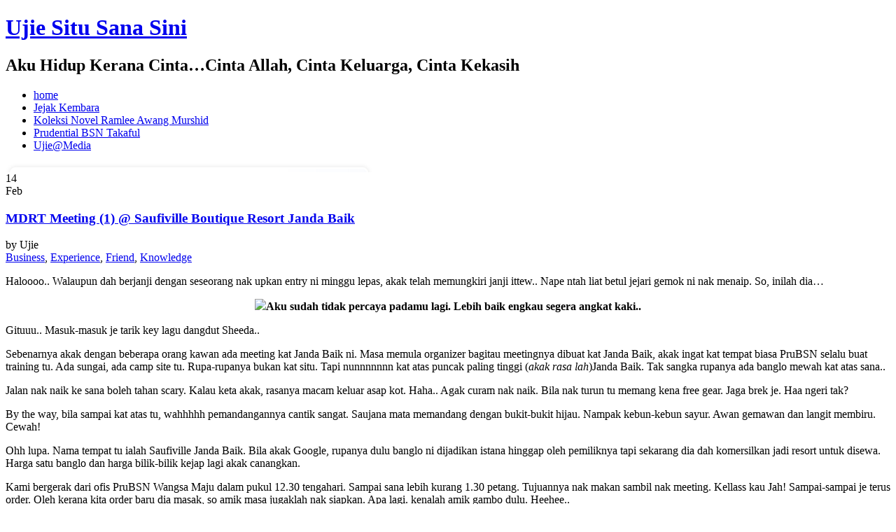

--- FILE ---
content_type: text/html; charset=UTF-8
request_url: https://ujie.com/tag/saufiville/
body_size: 12268
content:
<!DOCTYPE html PUBLIC "-//W3C//DTD XHTML 1.0 Transitional//EN" "http://www.w3.org/TR/xhtml1/DTD/xhtml1-transitional.dtd">
<html xmlns="http://www.w3.org/1999/xhtml" lang="en-US">
<head profile="http://gmpg.org/xfn/11">
<meta http-equiv="Content-Type" content="text/html; charset=UTF-8" />

<title>Ujie Situ Sana Sini   &raquo; Saufiville</title>

<link rel="stylesheet" href="https://ujie.com/wp-content/themes/dum-dum/style.css" type="text/css" media="screen" />
<link rel="alternate" type="application/rss+xml" title="Ujie Situ Sana Sini RSS Feed" href="https://ujie.com/feed/" />
<link rel="pingback" href="https://ujie.com/xmlrpc.php" />

<!--[if IE 7]>
<link rel="stylesheet" href="https://ujie.com/wp-content/themes/dum-dum/ie7.css" type="text/css" media="screen" />
<![endif]-->
<!--[if IE 6]>
<link rel="stylesheet" href="https://ujie.com/wp-content/themes/dum-dum/ie6.css" type="text/css" media="screen" />
<![endif]-->

<meta name='robots' content='max-image-preview:large' />
<link rel="alternate" type="application/rss+xml" title="Ujie Situ Sana Sini &raquo; Saufiville Tag Feed" href="https://ujie.com/tag/saufiville/feed/" />
<script type="text/javascript">
window._wpemojiSettings = {"baseUrl":"https:\/\/s.w.org\/images\/core\/emoji\/14.0.0\/72x72\/","ext":".png","svgUrl":"https:\/\/s.w.org\/images\/core\/emoji\/14.0.0\/svg\/","svgExt":".svg","source":{"concatemoji":"https:\/\/ujie.com\/wp-includes\/js\/wp-emoji-release.min.js?ver=6.2.8"}};
/*! This file is auto-generated */
!function(e,a,t){var n,r,o,i=a.createElement("canvas"),p=i.getContext&&i.getContext("2d");function s(e,t){p.clearRect(0,0,i.width,i.height),p.fillText(e,0,0);e=i.toDataURL();return p.clearRect(0,0,i.width,i.height),p.fillText(t,0,0),e===i.toDataURL()}function c(e){var t=a.createElement("script");t.src=e,t.defer=t.type="text/javascript",a.getElementsByTagName("head")[0].appendChild(t)}for(o=Array("flag","emoji"),t.supports={everything:!0,everythingExceptFlag:!0},r=0;r<o.length;r++)t.supports[o[r]]=function(e){if(p&&p.fillText)switch(p.textBaseline="top",p.font="600 32px Arial",e){case"flag":return s("\ud83c\udff3\ufe0f\u200d\u26a7\ufe0f","\ud83c\udff3\ufe0f\u200b\u26a7\ufe0f")?!1:!s("\ud83c\uddfa\ud83c\uddf3","\ud83c\uddfa\u200b\ud83c\uddf3")&&!s("\ud83c\udff4\udb40\udc67\udb40\udc62\udb40\udc65\udb40\udc6e\udb40\udc67\udb40\udc7f","\ud83c\udff4\u200b\udb40\udc67\u200b\udb40\udc62\u200b\udb40\udc65\u200b\udb40\udc6e\u200b\udb40\udc67\u200b\udb40\udc7f");case"emoji":return!s("\ud83e\udef1\ud83c\udffb\u200d\ud83e\udef2\ud83c\udfff","\ud83e\udef1\ud83c\udffb\u200b\ud83e\udef2\ud83c\udfff")}return!1}(o[r]),t.supports.everything=t.supports.everything&&t.supports[o[r]],"flag"!==o[r]&&(t.supports.everythingExceptFlag=t.supports.everythingExceptFlag&&t.supports[o[r]]);t.supports.everythingExceptFlag=t.supports.everythingExceptFlag&&!t.supports.flag,t.DOMReady=!1,t.readyCallback=function(){t.DOMReady=!0},t.supports.everything||(n=function(){t.readyCallback()},a.addEventListener?(a.addEventListener("DOMContentLoaded",n,!1),e.addEventListener("load",n,!1)):(e.attachEvent("onload",n),a.attachEvent("onreadystatechange",function(){"complete"===a.readyState&&t.readyCallback()})),(e=t.source||{}).concatemoji?c(e.concatemoji):e.wpemoji&&e.twemoji&&(c(e.twemoji),c(e.wpemoji)))}(window,document,window._wpemojiSettings);
</script>
<style type="text/css">
img.wp-smiley,
img.emoji {
	display: inline !important;
	border: none !important;
	box-shadow: none !important;
	height: 1em !important;
	width: 1em !important;
	margin: 0 0.07em !important;
	vertical-align: -0.1em !important;
	background: none !important;
	padding: 0 !important;
}
</style>
	<link rel='stylesheet' id='wp-block-library-css' href='https://ujie.com/wp-includes/css/dist/block-library/style.min.css?ver=6.2.8' type='text/css' media='all' />
<link rel='stylesheet' id='classic-theme-styles-css' href='https://ujie.com/wp-includes/css/classic-themes.min.css?ver=6.2.8' type='text/css' media='all' />
<style id='global-styles-inline-css' type='text/css'>
body{--wp--preset--color--black: #000000;--wp--preset--color--cyan-bluish-gray: #abb8c3;--wp--preset--color--white: #ffffff;--wp--preset--color--pale-pink: #f78da7;--wp--preset--color--vivid-red: #cf2e2e;--wp--preset--color--luminous-vivid-orange: #ff6900;--wp--preset--color--luminous-vivid-amber: #fcb900;--wp--preset--color--light-green-cyan: #7bdcb5;--wp--preset--color--vivid-green-cyan: #00d084;--wp--preset--color--pale-cyan-blue: #8ed1fc;--wp--preset--color--vivid-cyan-blue: #0693e3;--wp--preset--color--vivid-purple: #9b51e0;--wp--preset--gradient--vivid-cyan-blue-to-vivid-purple: linear-gradient(135deg,rgba(6,147,227,1) 0%,rgb(155,81,224) 100%);--wp--preset--gradient--light-green-cyan-to-vivid-green-cyan: linear-gradient(135deg,rgb(122,220,180) 0%,rgb(0,208,130) 100%);--wp--preset--gradient--luminous-vivid-amber-to-luminous-vivid-orange: linear-gradient(135deg,rgba(252,185,0,1) 0%,rgba(255,105,0,1) 100%);--wp--preset--gradient--luminous-vivid-orange-to-vivid-red: linear-gradient(135deg,rgba(255,105,0,1) 0%,rgb(207,46,46) 100%);--wp--preset--gradient--very-light-gray-to-cyan-bluish-gray: linear-gradient(135deg,rgb(238,238,238) 0%,rgb(169,184,195) 100%);--wp--preset--gradient--cool-to-warm-spectrum: linear-gradient(135deg,rgb(74,234,220) 0%,rgb(151,120,209) 20%,rgb(207,42,186) 40%,rgb(238,44,130) 60%,rgb(251,105,98) 80%,rgb(254,248,76) 100%);--wp--preset--gradient--blush-light-purple: linear-gradient(135deg,rgb(255,206,236) 0%,rgb(152,150,240) 100%);--wp--preset--gradient--blush-bordeaux: linear-gradient(135deg,rgb(254,205,165) 0%,rgb(254,45,45) 50%,rgb(107,0,62) 100%);--wp--preset--gradient--luminous-dusk: linear-gradient(135deg,rgb(255,203,112) 0%,rgb(199,81,192) 50%,rgb(65,88,208) 100%);--wp--preset--gradient--pale-ocean: linear-gradient(135deg,rgb(255,245,203) 0%,rgb(182,227,212) 50%,rgb(51,167,181) 100%);--wp--preset--gradient--electric-grass: linear-gradient(135deg,rgb(202,248,128) 0%,rgb(113,206,126) 100%);--wp--preset--gradient--midnight: linear-gradient(135deg,rgb(2,3,129) 0%,rgb(40,116,252) 100%);--wp--preset--duotone--dark-grayscale: url('#wp-duotone-dark-grayscale');--wp--preset--duotone--grayscale: url('#wp-duotone-grayscale');--wp--preset--duotone--purple-yellow: url('#wp-duotone-purple-yellow');--wp--preset--duotone--blue-red: url('#wp-duotone-blue-red');--wp--preset--duotone--midnight: url('#wp-duotone-midnight');--wp--preset--duotone--magenta-yellow: url('#wp-duotone-magenta-yellow');--wp--preset--duotone--purple-green: url('#wp-duotone-purple-green');--wp--preset--duotone--blue-orange: url('#wp-duotone-blue-orange');--wp--preset--font-size--small: 13px;--wp--preset--font-size--medium: 20px;--wp--preset--font-size--large: 36px;--wp--preset--font-size--x-large: 42px;--wp--preset--spacing--20: 0.44rem;--wp--preset--spacing--30: 0.67rem;--wp--preset--spacing--40: 1rem;--wp--preset--spacing--50: 1.5rem;--wp--preset--spacing--60: 2.25rem;--wp--preset--spacing--70: 3.38rem;--wp--preset--spacing--80: 5.06rem;--wp--preset--shadow--natural: 6px 6px 9px rgba(0, 0, 0, 0.2);--wp--preset--shadow--deep: 12px 12px 50px rgba(0, 0, 0, 0.4);--wp--preset--shadow--sharp: 6px 6px 0px rgba(0, 0, 0, 0.2);--wp--preset--shadow--outlined: 6px 6px 0px -3px rgba(255, 255, 255, 1), 6px 6px rgba(0, 0, 0, 1);--wp--preset--shadow--crisp: 6px 6px 0px rgba(0, 0, 0, 1);}:where(.is-layout-flex){gap: 0.5em;}body .is-layout-flow > .alignleft{float: left;margin-inline-start: 0;margin-inline-end: 2em;}body .is-layout-flow > .alignright{float: right;margin-inline-start: 2em;margin-inline-end: 0;}body .is-layout-flow > .aligncenter{margin-left: auto !important;margin-right: auto !important;}body .is-layout-constrained > .alignleft{float: left;margin-inline-start: 0;margin-inline-end: 2em;}body .is-layout-constrained > .alignright{float: right;margin-inline-start: 2em;margin-inline-end: 0;}body .is-layout-constrained > .aligncenter{margin-left: auto !important;margin-right: auto !important;}body .is-layout-constrained > :where(:not(.alignleft):not(.alignright):not(.alignfull)){max-width: var(--wp--style--global--content-size);margin-left: auto !important;margin-right: auto !important;}body .is-layout-constrained > .alignwide{max-width: var(--wp--style--global--wide-size);}body .is-layout-flex{display: flex;}body .is-layout-flex{flex-wrap: wrap;align-items: center;}body .is-layout-flex > *{margin: 0;}:where(.wp-block-columns.is-layout-flex){gap: 2em;}.has-black-color{color: var(--wp--preset--color--black) !important;}.has-cyan-bluish-gray-color{color: var(--wp--preset--color--cyan-bluish-gray) !important;}.has-white-color{color: var(--wp--preset--color--white) !important;}.has-pale-pink-color{color: var(--wp--preset--color--pale-pink) !important;}.has-vivid-red-color{color: var(--wp--preset--color--vivid-red) !important;}.has-luminous-vivid-orange-color{color: var(--wp--preset--color--luminous-vivid-orange) !important;}.has-luminous-vivid-amber-color{color: var(--wp--preset--color--luminous-vivid-amber) !important;}.has-light-green-cyan-color{color: var(--wp--preset--color--light-green-cyan) !important;}.has-vivid-green-cyan-color{color: var(--wp--preset--color--vivid-green-cyan) !important;}.has-pale-cyan-blue-color{color: var(--wp--preset--color--pale-cyan-blue) !important;}.has-vivid-cyan-blue-color{color: var(--wp--preset--color--vivid-cyan-blue) !important;}.has-vivid-purple-color{color: var(--wp--preset--color--vivid-purple) !important;}.has-black-background-color{background-color: var(--wp--preset--color--black) !important;}.has-cyan-bluish-gray-background-color{background-color: var(--wp--preset--color--cyan-bluish-gray) !important;}.has-white-background-color{background-color: var(--wp--preset--color--white) !important;}.has-pale-pink-background-color{background-color: var(--wp--preset--color--pale-pink) !important;}.has-vivid-red-background-color{background-color: var(--wp--preset--color--vivid-red) !important;}.has-luminous-vivid-orange-background-color{background-color: var(--wp--preset--color--luminous-vivid-orange) !important;}.has-luminous-vivid-amber-background-color{background-color: var(--wp--preset--color--luminous-vivid-amber) !important;}.has-light-green-cyan-background-color{background-color: var(--wp--preset--color--light-green-cyan) !important;}.has-vivid-green-cyan-background-color{background-color: var(--wp--preset--color--vivid-green-cyan) !important;}.has-pale-cyan-blue-background-color{background-color: var(--wp--preset--color--pale-cyan-blue) !important;}.has-vivid-cyan-blue-background-color{background-color: var(--wp--preset--color--vivid-cyan-blue) !important;}.has-vivid-purple-background-color{background-color: var(--wp--preset--color--vivid-purple) !important;}.has-black-border-color{border-color: var(--wp--preset--color--black) !important;}.has-cyan-bluish-gray-border-color{border-color: var(--wp--preset--color--cyan-bluish-gray) !important;}.has-white-border-color{border-color: var(--wp--preset--color--white) !important;}.has-pale-pink-border-color{border-color: var(--wp--preset--color--pale-pink) !important;}.has-vivid-red-border-color{border-color: var(--wp--preset--color--vivid-red) !important;}.has-luminous-vivid-orange-border-color{border-color: var(--wp--preset--color--luminous-vivid-orange) !important;}.has-luminous-vivid-amber-border-color{border-color: var(--wp--preset--color--luminous-vivid-amber) !important;}.has-light-green-cyan-border-color{border-color: var(--wp--preset--color--light-green-cyan) !important;}.has-vivid-green-cyan-border-color{border-color: var(--wp--preset--color--vivid-green-cyan) !important;}.has-pale-cyan-blue-border-color{border-color: var(--wp--preset--color--pale-cyan-blue) !important;}.has-vivid-cyan-blue-border-color{border-color: var(--wp--preset--color--vivid-cyan-blue) !important;}.has-vivid-purple-border-color{border-color: var(--wp--preset--color--vivid-purple) !important;}.has-vivid-cyan-blue-to-vivid-purple-gradient-background{background: var(--wp--preset--gradient--vivid-cyan-blue-to-vivid-purple) !important;}.has-light-green-cyan-to-vivid-green-cyan-gradient-background{background: var(--wp--preset--gradient--light-green-cyan-to-vivid-green-cyan) !important;}.has-luminous-vivid-amber-to-luminous-vivid-orange-gradient-background{background: var(--wp--preset--gradient--luminous-vivid-amber-to-luminous-vivid-orange) !important;}.has-luminous-vivid-orange-to-vivid-red-gradient-background{background: var(--wp--preset--gradient--luminous-vivid-orange-to-vivid-red) !important;}.has-very-light-gray-to-cyan-bluish-gray-gradient-background{background: var(--wp--preset--gradient--very-light-gray-to-cyan-bluish-gray) !important;}.has-cool-to-warm-spectrum-gradient-background{background: var(--wp--preset--gradient--cool-to-warm-spectrum) !important;}.has-blush-light-purple-gradient-background{background: var(--wp--preset--gradient--blush-light-purple) !important;}.has-blush-bordeaux-gradient-background{background: var(--wp--preset--gradient--blush-bordeaux) !important;}.has-luminous-dusk-gradient-background{background: var(--wp--preset--gradient--luminous-dusk) !important;}.has-pale-ocean-gradient-background{background: var(--wp--preset--gradient--pale-ocean) !important;}.has-electric-grass-gradient-background{background: var(--wp--preset--gradient--electric-grass) !important;}.has-midnight-gradient-background{background: var(--wp--preset--gradient--midnight) !important;}.has-small-font-size{font-size: var(--wp--preset--font-size--small) !important;}.has-medium-font-size{font-size: var(--wp--preset--font-size--medium) !important;}.has-large-font-size{font-size: var(--wp--preset--font-size--large) !important;}.has-x-large-font-size{font-size: var(--wp--preset--font-size--x-large) !important;}
.wp-block-navigation a:where(:not(.wp-element-button)){color: inherit;}
:where(.wp-block-columns.is-layout-flex){gap: 2em;}
.wp-block-pullquote{font-size: 1.5em;line-height: 1.6;}
</style>
<link rel="https://api.w.org/" href="https://ujie.com/wp-json/" /><link rel="alternate" type="application/json" href="https://ujie.com/wp-json/wp/v2/tags/753" /><link rel="EditURI" type="application/rsd+xml" title="RSD" href="https://ujie.com/xmlrpc.php?rsd" />
<link rel="wlwmanifest" type="application/wlwmanifest+xml" href="https://ujie.com/wp-includes/wlwmanifest.xml" />
<meta name="generator" content="WordPress 6.2.8" />
<style type="text/css">.recentcomments a{display:inline !important;padding:0 !important;margin:0 !important;}</style></head>
<body>
<div class="all">
	<div class="header">
		<h1><a href="https://ujie.com/">Ujie Situ Sana Sini</a></h1>
		<h2>Aku Hidup Kerana Cinta&#8230;Cinta Allah, Cinta Keluarga, Cinta Kekasih</h2>
	</div> <!-- HEADER -->

<div class="menu1">
<div class="menu2">
	<ul>
		<li><a href="https://ujie.com/">home</a></li>
		<li class="page_item page-item-4230"><a href="https://ujie.com/kembara-si-budak-ujie/">Jejak Kembara</a></li>
<li class="page_item page-item-823"><a href="https://ujie.com/koleksi-novel-ramlee-awang-murshid/">Koleksi Novel Ramlee Awang Murshid</a></li>
<li class="page_item page-item-1388"><a href="https://ujie.com/prudential-bsn-takaful/">Prudential BSN Takaful</a></li>
<li class="page_item page-item-4226"><a href="https://ujie.com/ujiemedia/">Ujie@Media</a></li>
	</ul>
</div> <!-- MENU 2 -->
</div> <!-- MENU 1 -->
<div class="content">
<img src="https://ujie.com/wp-content/themes/dum-dum/images/img_08.jpg" alt="" />
	<div class="contenttext">

			
		<div class="post" id="post-5462">
			<div class="postheader">
				<div class="postdate">
					<div class="postday">14</div> <!-- POST DAY -->
					<div class="postmonth">Feb</div> <!-- POST MONTH -->
				</div> <!-- POST DATE -->
				
				<div class="posttitle">
					<h3><a href="https://ujie.com/2013/02/14/mdrt-meeting-saufiville-janda-baik/" rel="bookmark" title="Permanent Link to MDRT Meeting (1) @ Saufiville Boutique Resort Janda Baik">MDRT Meeting (1) @ Saufiville Boutique Resort Janda Baik</a></h3>
				</div> <!-- POST TITLE -->

				<div class="postmeta">
					<div class="postauthor">by Ujie</div> <!-- POST AUTHOR -->
					<div class="postcategory"><a href="https://ujie.com/category/business/" rel="category tag">Business</a>, <a href="https://ujie.com/category/experience/" rel="category tag">Experience</a>, <a href="https://ujie.com/category/friend/" rel="category tag">Friend</a>, <a href="https://ujie.com/category/knowledge/" rel="category tag">Knowledge</a></div> <!-- POST CATEGORY -->
				</div> <!-- POST META -->
			</div> <!-- POST HEADER -->
			<div style=" clear:both;"></div>
			<div class="posttext">
				<p>Haloooo.. Walaupun dah berjanji dengan seseorang nak upkan entry ni minggu lepas, akak telah memungkiri janji ittew.. Nape ntah liat betul jejari gemok ni nak menaip. So, inilah dia&#8230;</p>
<p style="text-align: center;"><img decoding="async" class="aligncenter" src="http://ujie.com/blog/wp-content/uploads/2013/02/1.jpg"/><strong>Aku sudah tidak percaya padamu lagi. Lebih baik engkau segera angkat kaki.. </strong></p>
<p>Gituuu.. Masuk-masuk je tarik key lagu dangdut Sheeda..</p>
<p>Sebenarnya akak dengan beberapa orang kawan ada meeting kat Janda Baik ni. Masa memula organizer bagitau meetingnya dibuat kat Janda Baik, akak ingat kat tempat biasa PruBSN selalu buat training tu. Ada sungai, ada camp site tu. Rupa-rupanya bukan kat situ. Tapi nunnnnnnn kat atas puncak paling tinggi (<em>akak rasa lah</em>)Janda Baik. Tak sangka rupanya ada banglo mewah kat atas sana..</p>
<p>Jalan nak naik ke sana boleh tahan scary. Kalau keta akak, rasanya macam keluar asap kot. Haha.. Agak curam nak naik. Bila nak turun tu memang kena free gear. Jaga brek je. Haa ngeri tak?</p>
<p>By the way, bila sampai kat atas tu, wahhhhh pemandangannya cantik sangat. Saujana mata memandang dengan bukit-bukit hijau. Nampak kebun-kebun sayur. Awan gemawan dan langit membiru. Cewah!</p>
<p>Ohh lupa. Nama tempat tu ialah Saufiville Janda Baik. Bila akak Google, rupanya dulu banglo ni dijadikan istana hinggap oleh pemiliknya tapi sekarang dia dah komersilkan jadi resort untuk disewa. Harga satu banglo dan harga bilik-bilik kejap lagi akak canangkan. </p>
<p>Kami bergerak dari ofis PruBSN Wangsa Maju dalam pukul 12.30 tengahari. Sampai sana lebih kurang 1.30 petang. Tujuannya nak makan sambil nak meeting. Kellass kau Jah! Sampai-sampai je terus order. Oleh kerana kita order baru dia masak, so amik masa jugaklah nak siapkan. Apa lagi. kenalah amik gambo dulu. Heehee..</p>
<p>Now, sila tengok gamba dulu oke..</p>
<p style="text-align: center;"><img decoding="async" class="aligncenter" src="http://ujie.com/blog/wp-content/uploads/2013/02/11.jpg"/><strong>Tantek kan?</strong></p>
<p style="text-align: center;"><img decoding="async" class="aligncenter" src="http://ujie.com/blog/wp-content/uploads/2013/02/13.jpg"/><strong>Bukit menghijau </strong></p>
<p style="text-align: center;"><img decoding="async" class="aligncenter" src="http://ujie.com/blog/wp-content/uploads/2013/02/14.jpg"/><strong>Lagi.. </strong></p>
<p style="text-align: center;"><img decoding="async" class="aligncenter" src="http://ujie.com/blog/wp-content/uploads/2013/02/12.jpg"/><strong>Lepak dulu</strong></p>
<p style="text-align: center;"><img decoding="async" class="aligncenter" src="http://ujie.com/blog/wp-content/uploads/2013/02/8.jpg"/><strong>Air je yang baru sampai.. </strong></p>
<p style="text-align: center;"><img decoding="async" class="aligncenter" src="http://ujie.com/blog/wp-content/uploads/2013/02/9.jpg"/><strong>Cepatlah. Dah lapo ni </strong></p>
<p>Akhirnya makanan pun sampai. Sorry, disebabkan lapar, gamba tengah makan tak sempat amik. Haha.. Harga makanan, standard restoran mewah (<em>kot?!</em>). Akak amik nasik goreng seafood RM16.90. Nasik goreng kampung dengan ayam RM19.90. Nescafe panas RM5 camtu. Tempat makannya kat beranda banglo tu je. Menghadap swimming pool dan taman. Memang layannnn!!!</p>
<p>Lepas makan, barulah kami start meeting. Sejam lebih jugaklah. Lepas meeting makan lagi. Kali ni kitorang order cekodok pisang dengan cucur sayur pulak. So sebenarnya agenda kat sini agenda makan je. Meeting tu sebagai sampingan. Kah kah!</p>
<p>Lepas dah makan dan meeting, barulah akak berjalan-jalan dalam banglo tu jenguk-jenguk bilik yang ada. Ada 6 bilik. Setiap bilik berharga RM260-350 satu malam (<em>weekdays</em>) dan RM360-450 satu malam (<em>weekends</em>). Nak tengok apa rupa biliknya? Jom!</p>
<p style="text-align: center;"><img decoding="async" class="aligncenter" src="http://ujie.com/blog/wp-content/uploads/2013/02/20130214-091011.jpg"/><strong>Bestnya tido</strong></p>
<p style="text-align: center;"><img decoding="async" class="aligncenter" src="http://ujie.com/blog/wp-content/uploads/2013/02/18.jpg"/><strong>Boleh terjun swimming pool terus</strong></p>
<p style="text-align: center;"><img decoding="async" class="aligncenter" src="http://ujie.com/blog/wp-content/uploads/2013/02/21.jpg"/><strong>Ni bilik paling besar</strong></p>
<p style="text-align: center;"><img decoding="async" class="aligncenter" src="http://ujie.com/blog/wp-content/uploads/2013/02/19.jpg"/><strong>Bilik air</strong></p>
<p style="text-align: center;"><img decoding="async" class="aligncenter" src="http://ujie.com/blog/wp-content/uploads/2013/02/20130214-091503.jpg"/><strong>Bath tub</strong></p>
<p>Jom tengok luar rumah pulak..</p>
<p style="text-align: center;"><img decoding="async" class="aligncenter" src="http://ujie.com/blog/wp-content/uploads/2013/02/15.jpg"/><strong>Agak buruk. Wakakka..</strong></p>
<p style="text-align: center;"><img decoding="async" class="aligncenter" src="http://ujie.com/blog/wp-content/uploads/2013/02/23.jpg"/</p>
<p style="text-align: center;"><img decoding="async" class="aligncenter" src="http://ujie.com/blog/wp-content/uploads/2013/02/24.jpg"/</p>
<p style="text-align: center;"><img decoding="async" class="aligncenter" src="http://ujie.com/blog/wp-content/uploads/2013/02/20130214-092403.jpg"/></p>
<p style="text-align: center;"><img decoding="async" class="aligncenter" src="http://ujie.com/blog/wp-content/uploads/2013/02/20130214-092415.jpg"/><strong>Fragrant Garden</strong></p>
<p style="text-align: center;"><img decoding="async" class="aligncenter" src="http://ujie.com/blog/wp-content/uploads/2013/02/20130214-092421.jpg"/><strong>Pemandangan jalan masuk dari banglo</strong></p>
<p>Sebelum balik tu, sempatlah kami amik gamba ramai-ramai..</p>
<p style="text-align: center;"><img decoding="async" class="aligncenter" src="http://ujie.com/blog/wp-content/uploads/2013/02/3.jpg"/></p>
<p style="text-align: center;"><img decoding="async" class="aligncenter" src="http://ujie.com/blog/wp-content/uploads/2013/02/6.jpg"/></p>
<p style="text-align: center;"><img decoding="async" class="aligncenter" src="http://ujie.com/blog/wp-content/uploads/2013/02/7.jpg"/></p>
<p>Sebelum lupa, rate bilik ya..</p>
<p style="text-align: center;"><img decoding="async" class="aligncenter" src="http://ujie.com/blog/wp-content/uploads/2013/02/20130214-093335.jpg"/></p>
<p>Ni pulak website rasmi dia <a href="http://www.saufiville.my/">Saufiville</a></p>
<p>Ok daaa&#8230;</p>
			</div> <!-- POST TEXT -->
<div style="clear:both;"></div>
			<div class="postfooter" style="">
				<div class="postcomments"><a href="https://ujie.com/2013/02/14/mdrt-meeting-saufiville-janda-baik/#comments"><strong>1</strong> Comment</a></div> <!-- POST COMMENTS -->
				<div class="posttags"><div class="posttags2"><a href="https://ujie.com/tag/janda-baik/" rel="tag">Janda Baik</a>, <a href="https://ujie.com/tag/mdrt/" rel="tag">MDRT</a>, <a href="https://ujie.com/tag/saufiville/" rel="tag">Saufiville</a></div> <!-- POST TAGS 2 --></div> <!-- POST TAGS -->
				<div class="postnr"><div class="postnrtext">5462</div> <!-- POST NR TEXT --></div> <!-- POST NR -->
			</div> <!-- POST FOOTER -->
			
		</div> <!-- POST -->
		
		<div class="navigation">
			<div class="alignleft"></div>
			<div class="alignright"></div>
		</div>


		</div> <!-- CONTENT TEXT -->
<img src="https://ujie.com/wp-content/themes/dum-dum/images/img_09.jpg" style="vertical-align: bottom;" alt="" />
</div> <!-- CONTENT -->

<div class="sidebar">
	<form method="get" id="searchform" action="https://ujie.com/">
	<div>
    	<input type="text" value="" name="s" id="s" /><input type="image" src="https://ujie.com/wp-content/themes/dum-dum/images/search-button.jpg" id="searchsubmit" value="Search" />
	</div>
	</form>

<div class="box1"><div class="box1text"><h2>Siapa Ahkak?</h2>			<div class="textwidget"><p align="center"><img src="http://ujie.com/ujie.jpg" alt="" width="150" height="170"/></p>
<div align="justify"><br />
  <br />

Ujie - perempuan Melayu bermata sepet berketurunan Bengkulu. Membesar di Kampung Sungai Choh, Rawang. Pernah belajar di MRSM Jasin, Melaka dan UTM Skudai, Johor. Pernah bekerja makan gaji di 3 buah syarikat Multimedia dan sekarang bekerja sendiri sebagai Perunding Takaful bersama Prudential BSN Takaful & CIMB Total Financial Solution Provider bersama CIMB Wealth Advisors Berhad. Berbintang Taurus.
<br />
<br />
Sekarang menetap di Kota Damansara. Sukakan coklat dan askrem. Binate pilihan - kucing.
<br />
<br />
Sekiranya anda ada sebarang cadangan atau pertanyaan, boleh hubungi saya di <font color="#000000"><strong>019-388 9306</strong></font> atau melalui email di <font color="#000000"><strong>ujie at ujie dot com</strong></font>
<br>
<br>
<br>



</div></div>
		</div></div><!--/widget-->
		<div class="box1"><div class="box1text">
		<h2>Ahkak Tulis Uols Baca</h2>
		<ul>
											<li>
					<a href="https://ujie.com/2017/02/05/morocco-spain-kota-penuh-warna-part-6/">Morocco &#038; Spain &#8211; Kota Penuh Warna : Part 6</a>
									</li>
											<li>
					<a href="https://ujie.com/2017/02/05/morocco-spain-kota-penuh-warna-part-5/">Morocco &#038; Spain &#8211; Kota Penuh Warna : Part 5</a>
									</li>
											<li>
					<a href="https://ujie.com/2017/02/05/morocco-spain-kota-penuh-warna-part-4/">Morocco &#038; Spain &#8211; Kota Penuh Warna : Part 4</a>
									</li>
											<li>
					<a href="https://ujie.com/2016/07/05/morocco-spain-kota-penuh-warna-part-3/">Morocco &#038; Spain &#8211; Kota Penuh Warna : Part 3</a>
									</li>
											<li>
					<a href="https://ujie.com/2016/06/18/morocco-spain-kota-penuh-warna-part-2/">Morocco &#038; Spain – Kota Penuh Warna : Part 2</a>
									</li>
					</ul>

		</div></div><!--/widget--><div class="box1"><div class="box1text"><h2>Komen Uols</h2><ul id="recentcomments"><li class="recentcomments"><span class="comment-author-link">RioberytMuh</span> on <a href="https://ujie.com/2010/01/03/wang-kite-gale/comment-page-1/#comment-87706">Wang Kite Gale</a></li><li class="recentcomments"><span class="comment-author-link">Jazman</span> on <a href="https://ujie.com/2011/10/05/koleksi-bacalah-sayang-tidurlah-intan/comment-page-1/#comment-74942">Koleksi Bacalah Sayang (Tidurlah Intan)</a></li><li class="recentcomments"><span class="comment-author-link"><a href="https://bitkingdom.net" class="url" rel="ugc external nofollow">Michealdoorm</a></span> on <a href="https://ujie.com/2008/07/30/kurus-vs-gemuk/comment-page-1/#comment-73463">Kurus vs Gemuk</a></li><li class="recentcomments"><span class="comment-author-link">Nama aku LanToy@Bayie77</span> on <a href="https://ujie.com/2009/03/26/aku-anak-bengkulu/comment-page-6/#comment-72787">Aku Anak Bengkulu</a></li><li class="recentcomments"><span class="comment-author-link">Nama aku LanToy@Bayie77</span> on <a href="https://ujie.com/2009/03/26/aku-anak-bengkulu/comment-page-6/#comment-72786">Aku Anak Bengkulu</a></li></ul></div></div><!--/widget--><div class="box1"><div class="box1text"><h2>Takafulink Combo</h2>			<div class="textwidget"><p align="center"><img src="http://ujie.com/blog/pelanmini.jpg" /></p>
<div align="justify"><br />
  <br /></div>
		</div></div><!--/widget--><div class="box1"><div class="box1text"><h2>PruBSN SmartLink</h2>			<div class="textwidget"><p align="center"><img src="http://ujie.com/blog/wp-content/uploads/2012/10/promo.jpg"></p>
<div align="justify"><br />
  <br /></div>
		</div></div><!--/widget--><div class="box1"><div class="box1text"><h2>Blog Stats</h2>			<div class="textwidget"><!-- Start of StatCounter Code -->
<script type="text/javascript">
var sc_project=3894188; 
var sc_invisible=0; 
var sc_partition=31; 
var sc_click_stat=1; 
var sc_security="6e620886"; 
var sc_text=2; 
</script>

<script type="text/javascript"
src="http://www.statcounter.com/counter/counter.js"></script><noscript><div
class="statcounter"><a href="http://www.statcounter.com/" target="_blank" rel="noopener"><img class="statcounter"
src="http://c32.statcounter.com/3894188/0/6e620886/0/" alt="free hit
counter javascript" ></a></div></noscript>
<!-- End of StatCounter Code --> hits<br /><br /><br /><br /></div>
		</div></div><!--/widget--><div class="box1"><div class="box1text"><h2>Archives</h2>
			<ul>
					<li><a href='https://ujie.com/2017/02/'>February 2017</a></li>
	<li><a href='https://ujie.com/2016/07/'>July 2016</a></li>
	<li><a href='https://ujie.com/2016/06/'>June 2016</a></li>
	<li><a href='https://ujie.com/2016/02/'>February 2016</a></li>
	<li><a href='https://ujie.com/2016/01/'>January 2016</a></li>
	<li><a href='https://ujie.com/2015/12/'>December 2015</a></li>
	<li><a href='https://ujie.com/2015/05/'>May 2015</a></li>
	<li><a href='https://ujie.com/2015/03/'>March 2015</a></li>
	<li><a href='https://ujie.com/2015/02/'>February 2015</a></li>
	<li><a href='https://ujie.com/2014/11/'>November 2014</a></li>
	<li><a href='https://ujie.com/2014/06/'>June 2014</a></li>
	<li><a href='https://ujie.com/2014/02/'>February 2014</a></li>
	<li><a href='https://ujie.com/2014/01/'>January 2014</a></li>
	<li><a href='https://ujie.com/2013/12/'>December 2013</a></li>
	<li><a href='https://ujie.com/2013/11/'>November 2013</a></li>
	<li><a href='https://ujie.com/2013/10/'>October 2013</a></li>
	<li><a href='https://ujie.com/2013/09/'>September 2013</a></li>
	<li><a href='https://ujie.com/2013/08/'>August 2013</a></li>
	<li><a href='https://ujie.com/2013/07/'>July 2013</a></li>
	<li><a href='https://ujie.com/2013/06/'>June 2013</a></li>
	<li><a href='https://ujie.com/2013/05/'>May 2013</a></li>
	<li><a href='https://ujie.com/2013/04/'>April 2013</a></li>
	<li><a href='https://ujie.com/2013/03/'>March 2013</a></li>
	<li><a href='https://ujie.com/2013/02/'>February 2013</a></li>
	<li><a href='https://ujie.com/2013/01/'>January 2013</a></li>
	<li><a href='https://ujie.com/2012/12/'>December 2012</a></li>
	<li><a href='https://ujie.com/2012/11/'>November 2012</a></li>
	<li><a href='https://ujie.com/2012/10/'>October 2012</a></li>
	<li><a href='https://ujie.com/2012/09/'>September 2012</a></li>
	<li><a href='https://ujie.com/2012/08/'>August 2012</a></li>
	<li><a href='https://ujie.com/2012/07/'>July 2012</a></li>
	<li><a href='https://ujie.com/2012/06/'>June 2012</a></li>
	<li><a href='https://ujie.com/2012/05/'>May 2012</a></li>
	<li><a href='https://ujie.com/2012/04/'>April 2012</a></li>
	<li><a href='https://ujie.com/2012/03/'>March 2012</a></li>
	<li><a href='https://ujie.com/2012/02/'>February 2012</a></li>
	<li><a href='https://ujie.com/2012/01/'>January 2012</a></li>
	<li><a href='https://ujie.com/2011/12/'>December 2011</a></li>
	<li><a href='https://ujie.com/2011/11/'>November 2011</a></li>
	<li><a href='https://ujie.com/2011/10/'>October 2011</a></li>
	<li><a href='https://ujie.com/2011/09/'>September 2011</a></li>
	<li><a href='https://ujie.com/2011/08/'>August 2011</a></li>
	<li><a href='https://ujie.com/2011/06/'>June 2011</a></li>
	<li><a href='https://ujie.com/2011/05/'>May 2011</a></li>
	<li><a href='https://ujie.com/2011/04/'>April 2011</a></li>
	<li><a href='https://ujie.com/2011/03/'>March 2011</a></li>
	<li><a href='https://ujie.com/2011/02/'>February 2011</a></li>
	<li><a href='https://ujie.com/2011/01/'>January 2011</a></li>
	<li><a href='https://ujie.com/2010/12/'>December 2010</a></li>
	<li><a href='https://ujie.com/2010/11/'>November 2010</a></li>
	<li><a href='https://ujie.com/2010/10/'>October 2010</a></li>
	<li><a href='https://ujie.com/2010/09/'>September 2010</a></li>
	<li><a href='https://ujie.com/2010/08/'>August 2010</a></li>
	<li><a href='https://ujie.com/2010/07/'>July 2010</a></li>
	<li><a href='https://ujie.com/2010/06/'>June 2010</a></li>
	<li><a href='https://ujie.com/2010/05/'>May 2010</a></li>
	<li><a href='https://ujie.com/2010/04/'>April 2010</a></li>
	<li><a href='https://ujie.com/2010/03/'>March 2010</a></li>
	<li><a href='https://ujie.com/2010/02/'>February 2010</a></li>
	<li><a href='https://ujie.com/2010/01/'>January 2010</a></li>
	<li><a href='https://ujie.com/2009/11/'>November 2009</a></li>
	<li><a href='https://ujie.com/2009/10/'>October 2009</a></li>
	<li><a href='https://ujie.com/2009/09/'>September 2009</a></li>
	<li><a href='https://ujie.com/2009/08/'>August 2009</a></li>
	<li><a href='https://ujie.com/2009/07/'>July 2009</a></li>
	<li><a href='https://ujie.com/2009/06/'>June 2009</a></li>
	<li><a href='https://ujie.com/2009/05/'>May 2009</a></li>
	<li><a href='https://ujie.com/2009/04/'>April 2009</a></li>
	<li><a href='https://ujie.com/2009/03/'>March 2009</a></li>
	<li><a href='https://ujie.com/2009/02/'>February 2009</a></li>
	<li><a href='https://ujie.com/2009/01/'>January 2009</a></li>
	<li><a href='https://ujie.com/2008/12/'>December 2008</a></li>
	<li><a href='https://ujie.com/2008/11/'>November 2008</a></li>
	<li><a href='https://ujie.com/2008/10/'>October 2008</a></li>
	<li><a href='https://ujie.com/2008/09/'>September 2008</a></li>
	<li><a href='https://ujie.com/2008/08/'>August 2008</a></li>
	<li><a href='https://ujie.com/2008/07/'>July 2008</a></li>
	<li><a href='https://ujie.com/2008/06/'>June 2008</a></li>
	<li><a href='https://ujie.com/2008/05/'>May 2008</a></li>
	<li><a href='https://ujie.com/2008/04/'>April 2008</a></li>
	<li><a href='https://ujie.com/2008/03/'>March 2008</a></li>
	<li><a href='https://ujie.com/2008/02/'>February 2008</a></li>
	<li><a href='https://ujie.com/2008/01/'>January 2008</a></li>
	<li><a href='https://ujie.com/2007/12/'>December 2007</a></li>
	<li><a href='https://ujie.com/2007/11/'>November 2007</a></li>
	<li><a href='https://ujie.com/2007/10/'>October 2007</a></li>
			</ul>

			</div></div><!--/widget--><div class="box1"><div class="box1text"><h2>Categories</h2>
			<ul>
					<li class="cat-item cat-item-89"><a href="https://ujie.com/category/advertisement/">Advertisement</a> (24)
</li>
	<li class="cat-item cat-item-761"><a href="https://ujie.com/category/beauty/">Beauty</a> (1)
</li>
	<li class="cat-item cat-item-922"><a href="https://ujie.com/category/book/">Book</a> (2)
</li>
	<li class="cat-item cat-item-3"><a href="https://ujie.com/category/business/">Business</a> (37)
</li>
	<li class="cat-item cat-item-231"><a href="https://ujie.com/category/celebration/">Celebration</a> (35)
</li>
	<li class="cat-item cat-item-450"><a href="https://ujie.com/category/contest/">Contest</a> (4)
</li>
	<li class="cat-item cat-item-909"><a href="https://ujie.com/category/drama/">Drama</a> (1)
</li>
	<li class="cat-item cat-item-4"><a href="https://ujie.com/category/education/">Education</a> (26)
</li>
	<li class="cat-item cat-item-5"><a href="https://ujie.com/category/entertainment/">Entertainment</a> (45)
</li>
	<li class="cat-item cat-item-565"><a href="https://ujie.com/category/event/">Event</a> (6)
</li>
	<li class="cat-item cat-item-209"><a href="https://ujie.com/category/experience/">Experience</a> (94)
</li>
	<li class="cat-item cat-item-6"><a href="https://ujie.com/category/family/">Family</a> (31)
</li>
	<li class="cat-item cat-item-908"><a href="https://ujie.com/category/film/">Film</a> (1)
</li>
	<li class="cat-item cat-item-7"><a href="https://ujie.com/category/financial/">Financial</a> (23)
</li>
	<li class="cat-item cat-item-8"><a href="https://ujie.com/category/food/">Food</a> (31)
</li>
	<li class="cat-item cat-item-9"><a href="https://ujie.com/category/friend/">Friend</a> (122)
</li>
	<li class="cat-item cat-item-10"><a href="https://ujie.com/category/funny/">Funny</a> (22)
</li>
	<li class="cat-item cat-item-69"><a href="https://ujie.com/category/gadget/">Gadget</a> (3)
</li>
	<li class="cat-item cat-item-11"><a href="https://ujie.com/category/general/">General</a> (49)
</li>
	<li class="cat-item cat-item-12"><a href="https://ujie.com/category/health/">Health</a> (17)
</li>
	<li class="cat-item cat-item-394"><a href="https://ujie.com/category/history/">History</a> (5)
</li>
	<li class="cat-item cat-item-154"><a href="https://ujie.com/category/hobby/">Hobby</a> (12)
</li>
	<li class="cat-item cat-item-143"><a href="https://ujie.com/category/information/">Information</a> (65)
</li>
	<li class="cat-item cat-item-250"><a href="https://ujie.com/category/interest/">Interest</a> (8)
</li>
	<li class="cat-item cat-item-393"><a href="https://ujie.com/category/knowledge/">Knowledge</a> (17)
</li>
	<li class="cat-item cat-item-43"><a href="https://ujie.com/category/life/">Life</a> (131)
</li>
	<li class="cat-item cat-item-13"><a href="https://ujie.com/category/love/">Love</a> (20)
</li>
	<li class="cat-item cat-item-504"><a href="https://ujie.com/category/memories/">Memories</a> (53)
</li>
	<li class="cat-item cat-item-48"><a href="https://ujie.com/category/movie/">Movie</a> (7)
</li>
	<li class="cat-item cat-item-361"><a href="https://ujie.com/category/others/">Others</a> (2)
</li>
	<li class="cat-item cat-item-14"><a href="https://ujie.com/category/personal/">Personal</a> (14)
</li>
	<li class="cat-item cat-item-515"><a href="https://ujie.com/category/pet/">Pet</a> (1)
</li>
	<li class="cat-item cat-item-15"><a href="https://ujie.com/category/politics/">Politics</a> (2)
</li>
	<li class="cat-item cat-item-62"><a href="https://ujie.com/category/poll/">Poll</a> (1)
</li>
	<li class="cat-item cat-item-189"><a href="https://ujie.com/category/recipe/">Recipe</a> (9)
</li>
	<li class="cat-item cat-item-170"><a href="https://ujie.com/category/religious/">Religious</a> (12)
</li>
	<li class="cat-item cat-item-893"><a href="https://ujie.com/category/reminder/">Reminder</a> (1)
</li>
	<li class="cat-item cat-item-650"><a href="https://ujie.com/category/shopping/">Shopping</a> (8)
</li>
	<li class="cat-item cat-item-718"><a href="https://ujie.com/category/spiritual/">Spiritual</a> (1)
</li>
	<li class="cat-item cat-item-50"><a href="https://ujie.com/category/sports/">Sports</a> (2)
</li>
	<li class="cat-item cat-item-889"><a href="https://ujie.com/category/story/">Story</a> (1)
</li>
	<li class="cat-item cat-item-205"><a href="https://ujie.com/category/tag/">Tag</a> (1)
</li>
	<li class="cat-item cat-item-557"><a href="https://ujie.com/category/travel/">Travel</a> (63)
</li>
	<li class="cat-item cat-item-1"><a href="https://ujie.com/category/uncategorized/">Uncategorized</a> (2)
</li>
	<li class="cat-item cat-item-201"><a href="https://ujie.com/category/vacation/">Vacation</a> (88)
</li>
	<li class="cat-item cat-item-917"><a href="https://ujie.com/category/word-of-wisdom/">Word of Wisdom</a> (1)
</li>
	<li class="cat-item cat-item-280"><a href="https://ujie.com/category/work/">Work</a> (26)
</li>
			</ul>

			</div></div><!--/widget--><div class="box1"><div class="box1text"><div id="calendar_wrap" class="calendar_wrap"><table id="wp-calendar" class="wp-calendar-table">
	<caption>January 2026</caption>
	<thead>
	<tr>
		<th scope="col" title="Monday">M</th>
		<th scope="col" title="Tuesday">T</th>
		<th scope="col" title="Wednesday">W</th>
		<th scope="col" title="Thursday">T</th>
		<th scope="col" title="Friday">F</th>
		<th scope="col" title="Saturday">S</th>
		<th scope="col" title="Sunday">S</th>
	</tr>
	</thead>
	<tbody>
	<tr>
		<td colspan="3" class="pad">&nbsp;</td><td>1</td><td>2</td><td>3</td><td>4</td>
	</tr>
	<tr>
		<td>5</td><td>6</td><td>7</td><td>8</td><td>9</td><td>10</td><td>11</td>
	</tr>
	<tr>
		<td>12</td><td>13</td><td>14</td><td>15</td><td id="today">16</td><td>17</td><td>18</td>
	</tr>
	<tr>
		<td>19</td><td>20</td><td>21</td><td>22</td><td>23</td><td>24</td><td>25</td>
	</tr>
	<tr>
		<td>26</td><td>27</td><td>28</td><td>29</td><td>30</td><td>31</td>
		<td class="pad" colspan="1">&nbsp;</td>
	</tr>
	</tbody>
	</table><nav aria-label="Previous and next months" class="wp-calendar-nav">
		<span class="wp-calendar-nav-prev"><a href="https://ujie.com/2017/02/">&laquo; Feb</a></span>
		<span class="pad">&nbsp;</span>
		<span class="wp-calendar-nav-next">&nbsp;</span>
	</nav></div></div></div><!--/widget-->
<div class="box2"><div class="box2text"><h2>Muka Buku</h2>			<div class="textwidget"><p align="center"><!-- Facebook Badge START --><a href="http://www.facebook.com/ujiemapia" title="Suzilah Zainuddin" target="_TOP" style="font-family: &quot;lucida grande&quot;,tahoma,verdana,arial,sans-serif; font-size: 11px; font-variant: normal; font-style: normal; font-weight: normal; color: #3B5998; text-decoration: none;" rel="noopener">Suzilah Zainuddin</a><br/><a href="http://www.facebook.com/ujiemapia" title="Suzilah Zainuddin" target="_TOP" rel="noopener"><img src="http://badge.facebook.com/badge/562252484.3786.903926225.png" width="120" height="284" style="border: 0px;" /></a><br/><a href="http://www.facebook.com/facebook-widgets/" title="Make your own badge!" target="_TOP" style="font-family: &quot;lucida grande&quot;,tahoma,verdana,arial,sans-serif; font-size: 11px; font-variant: normal; font-style: normal; font-weight: normal; color: #3B5998; text-decoration: none;" rel="noopener">Create Your Badge</a><!-- Facebook Badge END --></p></div>
		</div></div><!--/widget--><div class="box2"><div class="box2text"><h2>Jejak Kembara</h2>			<div class="textwidget"><p><span style="text-decoration: underline;"><strong>Dalam Negeri</strong></span></p>
<p><strong><em>Port Dickson, Negeri Sembilan</em></strong></p>
<ul>
<li><a href="http://ujie.com/blog/2010/11/04/menjejak-bumi-mahsuri-finale/" target="_blank" rel="noopener">Badak Berendam Tapi Bukan Kuih @ Grand Lexis, PD</a></li>
</ul>
<p></p>
<p><strong><em>Bukit Tinggi, Pahang</em></strong></p>
<ul>
<li><a href="http://ujie.com/blog/2010/11/21/high-hill-vs-high-heel/">High Hill vs High Heel @ Bukit Tinggi</a></li>
</ul>
<p></p>
<p><strong><em>Langkawi, Kedah</em></strong></p>
<ul>
<li><a href="http://ujie.com/blog/2010/11/02/menjejak-bumi-mahsuri-part-1/" target="_blank" rel="noopener">Menjejak Bumi Mahsuri – Part 1</a></li>
<li><a href="http://ujie.com/blog/2010/11/02/menjejak-bumi-mahsuri-part-2/" target="_blank" rel="noopener">Menjejak Bumi Mahsuri – Part 2</a></li>
<li><a href="http://ujie.com/blog/2010/11/02/menjejak-bumi-mahsuri-part-3/" target="_blank" rel="noopener">Menjejak Bumi Mahsuri – Part 3</a></li>
<li><a href="http://ujie.com/blog/2010/11/04/menjejak-bumi-mahsuri-part-4/" target="_blank" rel="noopener">Menjejak Bumi Mahsuri – Part 4</a></li>
<li><a href="http://ujie.com/blog/2010/11/04/menjejak-bumi-mahsuri-finale/" target="_blank" rel="noopener">Menjejak Bumi Mahsuri – Finale</a></li>
</ul>
<p></p>
<p><strong><em>Kuching, Sarawak</em></strong></p>
<ul>
<li><a href="http://ujie.com/blog/2010/07/10/sayang-sarawak-part-1/" target="_blank" rel="noopener">Sayang Sarawak – Part 1</a></li>
<li><a href="http://ujie.com/blog/2010/07/10/sayang-sarawak-part-2/">Sayang Sarawak – Part 2</a></li>
<li><a href="http://ujie.com/blog/2010/07/11/sayang-sarawak-part-3/">Sayang Sarawak – Part 3</a></li>
<li><a href="http://ujie.com/blog/2010/07/12/sayang-sarawak-part-4/" target="_blank" rel="noopener">Sayang Sarawak – Part 4</a></li>
<li><a href="http://ujie.com/blog/2010/07/12/sayang-sarawak-part-5/" target="_blank" rel="noopener">Sayang Sarawak – Part 5</a></li>
<li><a href="http://ujie.com/blog/2010/07/12/sayang-sarawak-part-6/" target="_blank" rel="noopener">Sayang Sarawak – Part 6</a></li>
<li><a href="http://ujie.com/blog/2010/07/14/sayang-sarawak-finale/" target="_blank" rel="noopener">Sayang Sarawak – Finale</a></li>
</ul>
<p>&nbsp;</p>
<p><span style="text-decoration: underline;"><strong>Obersi</strong></span></p>
<p><strong><em>Hong Kong<br />
</em></strong></p>
<ul>
<li><a title="Edit “Ho! Ho! Ho! Hong Kong!!! ~ Hari Pertama : Part 1 – PLC Hong Kong”" href="http://ujie.com/blog/2013/06/17/ho-ho-ho-hong-kong-hari-pertama-part-1/" target="_blank" rel="noopener">Ho! Ho! Ho! Hong Kong!!! ~ Hari Pertama : Part 1 – PLC Hong Kong</a></li>
<li><a title="Edit “Ho! Ho! Ho! Hong Kong!!! ~ Hari Pertama : Part 2 – Avenue of Stars”" href="http://ujie.com/blog/2013/07/17/ho-ho-ho-hong-kong-hari-pertama-part-2/" target="_blank" rel="noopener">Ho! Ho! Ho! Hong Kong!!! ~ Hari Pertama : Part 2 – Avenue of Stars</a></li>
<li><a title="Edit “Ho! Ho! Ho! Hong Kong!!! ~ Hari Kedua : Part 1 – Disneyland”" href="http://ujie.com/blog/2013/08/01/ho-ho-ho-hong-kong-hari-kedua-part-1/" target="_blank" rel="noopener">Ho! Ho! Ho! Hong Kong!!! ~ Hari Kedua : Part 1 – Disneyland</a></li>
<li><a title="Edit “Ho! Ho! Ho! Hong Kong!!! ~ Hari Kedua : Part 2 – Disneyland”" href="http://ujie.com/blog/2013/08/02/ho-ho-ho-hong-kong-hari-kedua-part-2-disneyland/" target="_blank" rel="noopener">Ho! Ho! Ho! Hong Kong!!! ~ Hari Kedua : Part 2 – Disneyland</a></li>
<li><a title="Edit “Ho! Ho! Ho! Hong Kong!!! ~ Hari Ketiga : Part 1 – Ngong Ping 360°”" href="http://ujie.com/blog/2013/08/03/ho-ho-ho-hong-kong-hari-ketiga-part-1-ngong-ping-360/" target="_blank" rel="noopener">Ho! Ho! Ho! Hong Kong!!! ~ Hari Ketiga : Part 1 – Ngong Ping 360°</a></li>
<li><a title="Edit “Ho! Ho! Ho! Hong Kong!!! ~ Hari Ketiga : Part 2 – Victoria Peak”" href="http://ujie.com/blog/2013/08/07/ho-ho-ho-hong-kong-hari-ketiga-part-2-victoria-peak/" target="_blank" rel="noopener">Ho! Ho! Ho! Hong Kong!!! ~ Hari Ketiga : Part 2 – Victoria Peak</a></li>
<li><a title="Edit “Ho! Ho! Ho! Hong Kong!!! ~ Hari Ketiga : Part 3 – Ladies Market”" href="http://ujie.com/blog/2013/08/11/ho-ho-ho-hong-kong-hari-ketiga-part-3-ladies-market/" target="_blank" rel="noopener">Ho! Ho! Ho! Hong Kong!!! ~ Hari Ketiga : Part 3 – Ladies Market</a></li>
<li><a title="Edit “Ho! Ho! Ho! Hong Kong!!! ~ Hari Keempat : Balik KL!!”" href="http://ujie.com/blog/2013/08/27/ho-ho-ho-hong-kong-hari-keempat-balik-kl/" target="_blank" rel="noopener">Ho! Ho! Ho! Hong Kong!!! ~ Hari Keempat : Balik KL!!</a></li>
</ul>
<p></p>
<p><strong><em>Switzerland</em></strong></p>
<ul>
<li><a href="http://ujie.com/blog/2013/04/04/seputih-salju-switzerland-pertama/" target="_blank" rel="noopener">Seputih Salju Switzerland : Hari Pertama : Part 1</a></li>
<li><a href="http://ujie.com/blog/2013/04/04/seputih-salju-switzerland-hari-pertama-part-2/" target="_blank" rel="noopener">Seputih Salju Switzerland : Hari Pertama : Part 2</a></li>
<li><a href="http://ujie.com/blog/2013/04/20/seputih-salju-switzerland-hari-kedua-part-1/" target="_blank" rel="noopener">Seputih Salju Switzerland : Hari Kedua : Part 1</a></li>
<li><a href="http://ujie.com/blog/2013/04/26/seputih-salju-switzerland-hari-kedua-part-2/" target="_blank" rel="noopener">Seputih Salju Switzerland : Hari Kedua : Part 2</a></li>
<li><a href="http://ujie.com/blog/2013/05/03/seputih-salju-switzerland-hari-ketiga-part-1/" target="_blank" rel="noopener">Seputih Salju Switzerland : Hari Ketiga : Part 1</a></li>
<li><a href="http://ujie.com/blog/2013/05/30/seputih-salji-switzerland-hari-ketiga-part-2/" target="_blank" rel="noopener">Seputih Salju Switzerland : Hari Ketiga : Part 2</a></li>
<li><a href="http://ujie.com/blog/2013/06/04/seputih-salju-switzerland-hari-keempat-part-1/" target="_blank" rel="noopener">Seputih Salju Switzerland : Hari Keempat : Part 1</a></li>
<li><a href="http://ujie.com/blog/2013/06/05/seputih-salji-switzerland-hari-keempat-part-2/" target="_blank" rel="noopener">Seputih Salju Switzerland : Hari Keempat : Part 2</a></li>
<li><a href="http://ujie.com/blog/2013/06/07/seputih-salju-switzerland-hari-kelima-part-1/" target="_blank" rel="noopener">Seputih Salju Switzerland : Hari Kelima : Part 1</a></li>
<li><a href="http://ujie.com/blog/2013/06/08/seputih-salju-switzerland-hari-kelima-part-2/" target="_blank" rel="noopener">Seputih Salju Switzerland : Hari Kelima : Part 2</a></li>
<li><a href="http://ujie.com/blog/2013/06/10/seputih-salju-switzerland-hari-keenam-part-1/" target="_blank" rel="noopener">Seputih Salju Switzerland : Hari Keenam : Part 1</a></li>
<li><a href="http://ujie.com/blog/2013/06/11/seputih-salju-switzerland-hari-keenam-part-2/" target="_blank" rel="noopener">Seputih Salju Switzerland : Hari Keenam : Part 2</a></li>
</ul>
<p></p>
<p><strong><em>Singapore</em></strong></p>
<ul>
<li><a href="http://ujie.com/blog/2012/01/13/1-day-trip-universal-studio-singapore/">1 Day Trip @ Universal Studio Singapore</a></li>
</ul>
<p></p>
<p><strong><em>Bangkok, Thailand</em></strong></p>
<ul>
<li><a href="http://ujie.com/blog/2012/05/28/bengkok-di-bangkok-bahagian-i/">Bengkok di Bangkok : Bahagian I</a></li>
<li><a href="http://ujie.com/blog/2012/05/31/bengkok-di-bangkok-bahagian-ii/">Bengkok di Bangkok : Bahagian II</a></li>
<li><a href="http://ujie.com/blog/2012/06/13/bengkok-di-bangkok-bahagian-iii/">Bengkok di Bangkok : Bahagian III</a></li>
</ul>
<p></p>
<p><strong><em>Bandung, Indonesia</em></strong></p>
<ul>
<li><a href="http://ujie.com/blog/2012/07/29/berbondong-bondong-ke-bandung-part-1/">Berbondong-bondong ke Bandung : Part 1</a></li>
<li><a href="http://ujie.com/blog/2012/08/24/berbondong-bondong-ke-bandung-part-2/">Berbondong-bondong ke Bandung : Part 2</a></li>
<li><a href="http://ujie.com/blog/2012/08/30/berbondong-bondong-ke-bandung-part-3/">Berbondong-bondong ke Bandung : Part 3</a></li>
<li><a title="Edit “Bandung Yuk!! – Siri 1”" href="http://ujie.com/blog/2013/07/13/bandung-yuk-siri-1/" target="_blank" rel="noopener">Bandung Yuk!! – Siri 1</a></li>
<li><a title="Edit “Bandung Yuk!! – Siri 2”" href="http://ujie.com/blog/2013/07/14/bandung-yuk-siri-2/" target="_blank" rel="noopener">Bandung Yuk!! – Siri 2</a></li>
</ul>
<p></p>
<p><strong><em>Istanbul, Turki</em></strong></p>
<ul>
<li><a href="http://ujie.com/blog/2012/03/23/cintaku-tertumpah-di-dunia-dua-benua-hari-i-part-i/">Cintaku Tertumpah di Dunia Dua Benua : Hari I Part I</a></li>
<li><a href="http://ujie.com/blog/2012/03/24/cintaku-tertumpah-di-dunia-dua-benua-hari-i-part-ii/">Cintaku Tertumpah di Dunia Dua Benua : Hari I Part II</a></li>
<li><a href="http://ujie.com/blog/2012/03/26/cintaku-tertumpah-di-dunia-dua-benua-hari-ii-part-i/">Cintaku Tertumpah di Dunia Dua Benua : Hari II Part I</a></li>
<li><a href="http://ujie.com/blog/2012/03/27/cintaku-tertumpah-di-dunia-dua-benua-hari-ii-part-ii/">Cintaku Tertumpah di Dunia Dua Benua : Hari II Part II</a></li>
<li><a href="http://ujie.com/blog/2012/03/28/cintaku-tertumpah-di-dunia-dua-benua-hari-iii-part-i/">Cintaku Tertumpah di Dunia Dua Benua : Hari III Part I</a></li>
<li><a href="http://ujie.com/blog/2012/04/05/cintaku-tertumpah-di-dunia-dua-benua-hari-iii-part-ii/">Cintaku Tertumpah di Dunia Dua Benua : Hari III Part II</a></li>
<li><a href="http://ujie.com/blog/2012/04/07/cintaku-tertumpah-di-dunia-dua-benua-hari-iii-part-iii/">Cintaku Tertumpah di Dunia Dua Benua : Hari III Part III</a></li>
<li><a href="http://ujie.com/blog/2012/04/12/cintaku-tertumpah-di-dunia-dua-benua-hari-iv-part-i/">Cintaku Tertumpah di Dunia Dua Benua : Hari IV Part I</a></li>
<li><a href="http://ujie.com/blog/2012/04/15/cintaku-tertumpah-di-dunia-dua-benua-hari-iv-part-ii/">Cintaku Tertumpah di Dunia Dua Benua : Hari IV Part II</a></li>
<li><a href="http://ujie.com/blog/2012/04/16/cintaku-tertumpah-di-dunia-dua-benua-hari-v/">Cintaku Tertumpah di Dunia Dua Benua : Hari V</a></li>
<li><a href="http://ujie.com/blog/2012/05/17/cintaku-tertumpah-di-dunia-dua-benua-hari-vi/" target="_blank" rel="noopener">Cintaku Tertumpah di Dunia Dua Benua : Hari VI – Finale</a></li>
</ul>
<p></p>
<p><strong><em>Banda Acheh, Indonesia</em></strong></p>
<ul>
<li><a href="http://ujie.com/blog/2012/03/04/jejak-kembara-tanah-rencong-episod-1/">Jejak Kembara Tanah Rencong : Episod 1</a></li>
<li><a href="http://ujie.com/blog/2012/03/04/jejak-kembara-tanah-rencong-episod-2/">Jejak Kembara Tanah Rencong : Episod 2</a></li>
<li><a href="http://ujie.com/blog/2012/03/06/jejak-kembara-tanah-rencong-episod-3/">Jejak Kembara Tanah Rencong : Episod 3</a></li>
<li><a href="http://ujie.com/blog/2012/03/08/jejak-kembara-tanah-rencong-episod-4/">Jejak Kembara Tanah Rencong : Episod 4</a></li>
<li><a href="http://ujie.com/blog/2012/03/08/jejak-kembara-tanah-rencong-season-finale/">Jejak Kembara Tanah Rencong : Season Finale</a></li>
<li><a href="http://ujie.com/blog/2010/11/04/menjejak-bumi-mahsuri-finale/" target="_blank" rel="noopener">Shopping @ Tanah Rencong</a></li>
</ul>
<p></p>
<p><strong><em>Paris &amp; London</em></strong></p>
<ul>
<li><a href="http://ujie.com/blog/2011/03/18/jelajah-paris-london-part-1/">Jelajah Paris-London : Part 1</a></li>
<li><a href="http://ujie.com/blog/2011/03/24/jelajah-paris-london-part-2/">Jelajah Paris-London : Part 2</a></li>
<li><a href="http://ujie.com/blog/2011/04/03/jelajah-paris-london-part-3/">Jelajah Paris-London : Part 3</a></li>
<li><a href="http://ujie.com/blog/2011/04/04/jelajah-paris-london-part-4/">Jelajah Paris-London : Part 4</a></li>
<li><a href="http://ujie.com/blog/2011/04/16/jelajah-paris-london-part-5/">Jelajah Paris-London : Part 5</a></li>
<li><a href="http://ujie.com/blog/2011/04/18/jelajah-paris-london-part-6/">Jelajah Paris-London : Finale</a></li>
</ul>
<p></p>
<p><strong><em>Hokkaido, Jepun</em></strong></p>
<ul>
<li><a href="http://ujie.com/blog/2010/05/28/trip-cwa-ke-hokkaido-part-1/">Trip CWA ke Hokkaido – Part 1</a></li>
<li><a href="http://ujie.com/blog/2010/06/09/trip-cwa-ke-hokkaido-%e2%80%93-part-2/" target="_blank" rel="noopener">Trip CWA ke Hokkaido – Part 2</a></li>
<li><a href="http://ujie.com/blog/2010/06/10/trip-cwa-ke-hokkaido-%e2%80%93-part-3/">Trip CWA ke Hokkaido – Part 3</a></li>
<li><a href="http://ujie.com/blog/2010/06/29/trip-cwa-ke-hokkaido-part-4/">Trip CWA ke Hokkaido – Part 4</a></li>
<li><a href="http://ujie.com/blog/2010/07/02/trip-cwa-ke-hokkaido-part-5/">Trip CWA ke Hokkaido – Part 5</a></li>
<li><a href="http://ujie.com/blog/2010/07/02/trip-cwa-ke-hokkaido-finale/">Trip CWA ke Hokkaido – Finale</a></li>
</ul>
<p></p>
<p><strong><em>Bandar Seri Begawan, Brunei<br />
</em></strong></p>
<ul>
<li><a href="http://ujie.com/blog/2012/09/15/diari-ramadhon-ujie-bandar-seri-begawan-satu/">Diari Romadhon Ujie @ Bandar Seri Begawan : Satu</a></li>
<li><a href="http://ujie.com/blog/2012/09/15/diari-ramadhon-ujie-bandar-seri-begawan-satu/">Diari Romadhon Ujie @ Bandar Seri Begawan : Dua</a></li>
<li><a href="http://ujie.com/blog/2012/09/28/diari-romadhon-ujie-bandar-seri-begawan-tiga/" target="_blank" rel="noopener">Diari Romadhon Ujie @ Bandar Seri Begawan : Tiga</a></li>
<li><a href="http://ujie.com/blog/2012/09/30/diari-romadhon-ujie-bandar-seri-begawan-empat/" target="_blank" rel="noopener">Diari Romadhon Ujie @ Bandar Seri Begawan : Empat</a></li>
<li><a href="http://ujie.com/blog/2012/10/04/diari-romadhon-ujie-bandar-seri-begawan-finale/" target="_blank" rel="noopener">Diari Romadhon Ujie @ Bandar Seri Begawan : Finale</a></li>
</ul>
</div>
		</div></div><!--/widget--><div class="box2"><div class="box2text"><h2>Dari Mana Hendak Ke Mana?</h2>			<div class="textwidget"><script type="text/javascript" src="http://feedjit.com/serve/?bc=FFFFFF&amp;tc=494949&amp;brd1=336699&amp;lnk=494949&amp;hc=336699&amp;ww=160"></script><noscript><a href="http://feedjit.com/">Feedjit Live Blog Stats</a></noscript></div>
		</div></div><!--/widget--><div class="box2"><div class="box2text"><h2>Penafian @ Pemberitahuan</h2>			<div class="textwidget"><div align="justify">
<p>Segala isi kandungan dan gambar-gambar di blog ini tidak boleh ditiru, dihasilkan semula dalam bentuk-bentuk lain, dipindahmilik, dicetak, disimpan atau digunakan semula. Setiap rujukan hendaklah memberi kredit dan/atau rujukan kepada blog ini.</p>
<p>Apa-apa komen, permintaan, cadangan atau komunikasi lain yang lucah, sumbang, palsu, mengancam atau jelik sifatnya dengan niat untuk menyakitkan hati, menganiayai, mengugut atau mengganggu orang lain; atau memulakan suatu komunikasi dengan menggunakan mana-mana perkhidmatan aplikasi, sama ada secara berterusan, berulang kali atau selainnya, dan dalam masa itu komunikasi mungkin atau tidak mungkin berlaku, dengan atau tanpa mendedahkan identitinya dan dengan niat untuk menyakitkan hati, menganiayai, mengugut atau mengganggu mana-mana orang di mana-mana nombor atau alamat elektronik, adalah melakukan suatu kesalahan, tindakan boleh diambil mengikut akta AKTA 588, AKTA KOMUNIKASI DAN MULTIMEDIA 1998.</p>
<p></p>
</div>
</div>
		</div></div><!--/widget-->
	<div class="box3">
		<div class="box3text">
		<ul>
			<li id="linkcat-2" class="linkcat"><h2>Blogroll</h2>
	<ul class='xoxo blogroll'>
<li><a href="http://amir-hamidi.name.my" rel="noopener" target="_blank">Amir Hamidi</a></li>
<li><a href="http://cikidong.blogspot.com" rel="noopener" target="_blank">Axlan</a></li>
<li><a href="http://hedzwan.blogspot.com" rel="noopener" target="_blank">Encik Iwan</a></li>
<li><a href="http://myschweetypies.wordpress.com/">Fieza Chiko</a></li>
<li><a href="http://rebanasgchoh.blogspot.com/" rel="noopener" target="_blank">Rebana Sungai Choh</a></li>
<li><a href="http://tajudinms.blogspot.com/">Tajudin</a></li>
<li><a href="http://www.utusan.com.my" rel="noopener" target="_blank">Utusan Online</a></li>

	</ul>
</li>
<li id="linkcat-661" class="linkcat"><h2>Jejak Kembara</h2>
	<ul class='xoxo blogroll'>
<li><a href="http://ujie.com/blog/2012/01/13/1-day-trip-universal-studio-singapore/">1 Day Trip @ Universal Studio Singapore!</a></li>
<li><a href="http://ujie.com/blog/2012/04/23/badak-berendam-tapi-bukan-kuih/">Badak Berendam Tapi Bukan Kuih @ Grand Lexis, PD</a></li>
<li><a href="http://ujie.com/blog/2012/05/28/bengkok-di-bangkok-bahagian-i/">Bengkok di Bangkok : Bahagian I</a></li>
<li><a href="http://ujie.com/blog/2012/05/31/bengkok-di-bangkok-bahagian-ii/">Bengkok di Bangkok : Bahagian II</a></li>
<li><a href="http://ujie.com/blog/2012/06/13/bengkok-di-bangkok-bahagian-iii/">Bengkok di Bangkok : Bahagian III</a></li>
<li><a href="http://ujie.com/blog/2012/07/29/berbondong-bondong-ke-bandung-part-1/">Berbondong-bondong ke Bandung : Part 1</a></li>
<li><a href="http://ujie.com/blog/2012/08/24/berbondong-bondong-ke-bandung-part-2/">Berbondong-bondong ke Bandung : Part 2</a></li>
<li><a href="http://ujie.com/blog/2012/08/30/berbondong-bondong-ke-bandung-part-3/">Berbondong-bondong ke Bandung : Part 3</a></li>
<li><a href="http://ujie.com/blog/2012/03/23/cintaku-tertumpah-di-dunia-dua-benua-hari-i-part-i/">Cintaku Tertumpah di Dunia Dua Benua : Hari I Part I</a></li>
<li><a href="http://ujie.com/blog/2012/03/24/cintaku-tertumpah-di-dunia-dua-benua-hari-i-part-ii/">Cintaku Tertumpah di Dunia Dua Benua : Hari I Part II</a></li>
<li><a href="http://ujie.com/blog/2012/03/26/cintaku-tertumpah-di-dunia-dua-benua-hari-ii-part-i/">Cintaku Tertumpah di Dunia Dua Benua : Hari II Part I</a></li>
<li><a href="http://ujie.com/blog/2012/03/27/cintaku-tertumpah-di-dunia-dua-benua-hari-ii-part-ii/">Cintaku Tertumpah di Dunia Dua Benua : Hari II Part II</a></li>
<li><a href="http://ujie.com/blog/2012/03/28/cintaku-tertumpah-di-dunia-dua-benua-hari-iii-part-i/">Cintaku Tertumpah di Dunia Dua Benua : Hari III Part I</a></li>
<li><a href="http://ujie.com/blog/2012/04/05/cintaku-tertumpah-di-dunia-dua-benua-hari-iii-part-ii/">Cintaku Tertumpah di Dunia Dua Benua : Hari III Part II</a></li>
<li><a href="http://ujie.com/blog/2012/04/07/cintaku-tertumpah-di-dunia-dua-benua-hari-iii-part-iii/">Cintaku Tertumpah di Dunia Dua Benua : Hari III Part III</a></li>
<li><a href="http://ujie.com/blog/2012/04/12/cintaku-tertumpah-di-dunia-dua-benua-hari-iv-part-i/">Cintaku Tertumpah di Dunia Dua Benua : Hari IV Part I</a></li>
<li><a href="http://ujie.com/blog/2012/04/15/cintaku-tertumpah-di-dunia-dua-benua-hari-iv-part-ii/">Cintaku Tertumpah di Dunia Dua Benua : Hari IV Part II</a></li>
<li><a href="http://ujie.com/blog/2012/04/16/cintaku-tertumpah-di-dunia-dua-benua-hari-v/">Cintaku Tertumpah di Dunia Dua Benua : Hari V</a></li>
<li><a href="http://ujie.com/blog/2012/05/17/cintaku-tertumpah-di-dunia-dua-benua-hari-vi/">Cintaku Tertumpah di Dunia Dua Benua : Hari VI – Finale</a></li>
<li><a href="http://ujie.com/blog/2012/09/25/diari-romadhon-ujie-bandar-seri-begawan-dua/" rel="noopener" target="_blank">Diari Romadhon Ujie @ Bandar Seri Begawan : Dua</a></li>
<li><a href="http://ujie.com/blog/2012/09/30/diari-romadhon-ujie-bandar-seri-begawan-empat/" rel="noopener" target="_blank">Diari Romadhon Ujie @ Bandar Seri Begawan : Empat</a></li>
<li><a href="http://ujie.com/blog/2012/10/04/diari-romadhon-ujie-bandar-seri-begawan-finale/" rel="noopener" target="_blank">Diari Romadhon Ujie @ Bandar Seri Begawan : Finale</a></li>
<li><a href="http://ujie.com/blog/2012/09/15/diari-ramadhon-ujie-bandar-seri-begawan-satu/" rel="noopener" target="_blank">Diari Romadhon Ujie @ Bandar Seri Begawan : Satu</a></li>
<li><a href="http://ujie.com/blog/2012/09/28/diari-romadhon-ujie-bandar-seri-begawan-tiga/" rel="noopener" target="_blank">Diari Romadhon Ujie @ Bandar Seri Begawan : Tiga</a></li>
<li><a href="http://ujie.com/blog/2010/11/21/high-hill-vs-high-heel/">High Hill vs High Heel @ Bukit Tinggi</a></li>
<li><a href="http://ujie.com/blog/2012/03/04/jejak-kembara-tanah-rencong-episod-1/">Jejak Kembara Tanah Rencong : Episod 1</a></li>
<li><a href="http://ujie.com/blog/2012/03/04/jejak-kembara-tanah-rencong-episod-2/">Jejak Kembara Tanah Rencong : Episod 2</a></li>
<li><a href="http://ujie.com/blog/2012/03/06/jejak-kembara-tanah-rencong-episod-3/">Jejak Kembara Tanah Rencong : Episod 3</a></li>
<li><a href="http://ujie.com/blog/2012/03/08/jejak-kembara-tanah-rencong-episod-4/">Jejak Kembara Tanah Rencong : Episod 4</a></li>
<li><a href="http://ujie.com/blog/2012/03/08/jejak-kembara-tanah-rencong-season-finale/">Jejak Kembara Tanah Rencong : Season Finale</a></li>
<li><a href="http://ujie.com/blog/2012/03/09/shopping-tanah-rencong/">Jejak Kembara Tanah Rencong ~ Shopping</a></li>
<li><a href="http://ujie.com/blog/2011/03/18/jelajah-paris-london-part-1/">Jelajah Paris-London : Part 1</a></li>
<li><a href="http://ujie.com/blog/2011/03/24/jelajah-paris-london-part-2/">Jelajah Paris-London : Part 2</a></li>
<li><a href="http://ujie.com/blog/2011/04/03/jelajah-paris-london-part-3/">Jelajah Paris-London : Part 3</a></li>
<li><a href="http://ujie.com/blog/2011/04/04/jelajah-paris-london-part-4/">Jelajah Paris-London : Part 4</a></li>
<li><a href="http://ujie.com/blog/2011/04/16/jelajah-paris-london-part-5/">Jelajah Paris-London : Part 5</a></li>
<li><a href="http://ujie.com/blog/2011/04/18/jelajah-paris-london-part-6/">Jelajah Paris-London : Part 6 &#8211; Finale</a></li>
<li><a href="http://ujie.com/blog/2010/11/02/menjejak-bumi-mahsuri-part-1/" rel="noopener" target="_blank">Menjejak Bumi Mahsuri – Part 1</a></li>
<li><a href="http://ujie.com/blog/2010/11/02/menjejak-bumi-mahsuri-part-2/" rel="noopener" target="_blank">Menjejak Bumi Mahsuri – Part 2</a></li>
<li><a href="http://ujie.com/blog/2010/11/02/menjejak-bumi-mahsuri-part-3/" rel="noopener" target="_blank">Menjejak Bumi Mahsuri – Part 3</a></li>
<li><a href="http://ujie.com/blog/2010/11/04/menjejak-bumi-mahsuri-part-4/" rel="noopener" target="_blank">Menjejak Bumi Mahsuri – Part 4</a></li>
<li><a href="http://ujie.com/blog/2010/11/04/menjejak-bumi-mahsuri-finale/" rel="noopener" target="_blank">Menjejak Bumi Mahsuri – Season Finale</a></li>
<li><a href="http://ujie.com/blog/2010/07/14/sayang-sarawak-finale/" rel="noopener" target="_blank">Sayang Sarawak &#8211; Finale</a></li>
<li><a href="http://ujie.com/blog/2010/07/10/sayang-sarawak-part-1/" rel="noopener" target="_blank">Sayang Sarawak &#8211; Part 1</a></li>
<li><a href="http://ujie.com/blog/2010/07/10/sayang-sarawak-part-2/">Sayang Sarawak &#8211; Part 2</a></li>
<li><a href="http://ujie.com/blog/2010/07/11/sayang-sarawak-part-3/">Sayang Sarawak &#8211; Part 3</a></li>
<li><a href="http://ujie.com/blog/2010/07/12/sayang-sarawak-part-4/" rel="noopener" target="_blank">Sayang Sarawak &#8211; Part 4</a></li>
<li><a href="http://ujie.com/blog/2010/07/12/sayang-sarawak-part-5/" rel="noopener" target="_blank">Sayang Sarawak &#8211; Part 5</a></li>
<li><a href="http://ujie.com/blog/2010/07/12/sayang-sarawak-part-6/" rel="noopener" target="_blank">Sayang Sarawak &#8211; Part 6</a></li>
<li><a href="http://ujie.com/blog/2013/04/20/seputih-salju-switzerland-hari-kedua-part-1/" rel="noopener" target="_blank">Seputih Salju Switzerland : Hari Kedua : Part 1</a></li>
<li><a href="http://ujie.com/blog/2013/04/26/seputih-salju-switzerland-hari-kedua-part-2/" rel="noopener" target="_blank">Seputih Salju Switzerland : Hari Kedua : Part 2</a></li>
<li><a href="http://ujie.com/blog/2013/06/04/seputih-salju-switzerland-hari-keempat-part-1/" rel="noopener" target="_blank">Seputih Salju Switzerland : Hari Keempat : Part 1</a></li>
<li><a href="http://ujie.com/blog/2013/06/05/seputih-salji-switzerland-hari-keempat-part-2/">Seputih Salju Switzerland : Hari Keempat : Part 2</a></li>
<li><a href="http://ujie.com/blog/2013/06/10/seputih-salju-switzerland-hari-keenam-part-1/" rel="noopener" target="_blank">Seputih Salju Switzerland : Hari Keenam : Part 1</a></li>
<li><a href="http://ujie.com/blog/2013/06/11/seputih-salju-switzerland-hari-keenam-part-2/" rel="noopener" target="_blank">Seputih Salju Switzerland : Hari Keenam : Part 2</a></li>
<li><a href="http://ujie.com/blog/2013/06/07/seputih-salju-switzerland-hari-kelima-part-1/" rel="noopener" target="_blank">Seputih Salju Switzerland : Hari Kelima : Part 1</a></li>
<li><a href="http://ujie.com/blog/2013/06/08/seputih-salju-switzerland-hari-kelima-part-2/" rel="noopener" target="_blank">Seputih Salju Switzerland : Hari Kelima : Part 2</a></li>
<li><a href="http://ujie.com/blog/2013/05/03/seputih-salju-switzerland-hari-ketiga-part-1/" rel="noopener" target="_blank">Seputih Salju Switzerland : Hari Ketiga : Part 1</a></li>
<li><a href="http://ujie.com/blog/2013/04/04/seputih-salju-switzerland-pertama/" rel="noopener" target="_blank">Seputih Salju Switzerland : Hari Pertama : Part 1</a></li>
<li><a href="http://ujie.com/blog/2013/04/04/seputih-salju-switzerland-hari-pertama-part-2/" rel="noopener" target="_blank">Seputih Salju Switzerland : Hari Pertama : Part 2</a></li>
<li><a href="http://ujie.com/blog/2010/07/02/trip-cwa-ke-hokkaido-finale/">Trip CWA ke Hokkaido – Finale</a></li>
<li><a href="http://ujie.com/blog/2010/05/28/trip-cwa-ke-hokkaido-part-1/">Trip CWA ke Hokkaido – Part 1</a></li>
<li><a href="http://ujie.com/blog/2010/06/09/trip-cwa-ke-hokkaido-%e2%80%93-part-2/" rel="noopener" target="_blank">Trip CWA ke Hokkaido – Part 2</a></li>
<li><a href="http://ujie.com/blog/2010/06/10/trip-cwa-ke-hokkaido-%e2%80%93-part-3/">Trip CWA ke Hokkaido – Part 3</a></li>
<li><a href="http://ujie.com/blog/2010/06/29/trip-cwa-ke-hokkaido-part-4/">Trip CWA ke Hokkaido – Part 4</a></li>
<li><a href="http://ujie.com/blog/2010/07/02/trip-cwa-ke-hokkaido-part-5/">Trip CWA ke Hokkaido – Part 5</a></li>

	</ul>
</li>
		</ul>
		</div> <!-- BOX3 TEXT -->
	</div> <!-- BOX3 -->

</div> <!-- SIDEBAR -->
<div style="clear: both;"></div>
	<div class="footer">
		<a href="http://wpglamour.com/" target="_blank" class="design">&nbsp;<span>WP Glamour</span></a>
    	<div class="footertext">
			Ujie Situ Sana Sini is proudly powered by <a href="http://wordpress.org/">WordPress</a><br />
            <a href="https://ujie.com/feed/">Entries (RSS)</a> and <a href="https://ujie.com/comments/feed/">Comments (RSS)</a>.
					</div> <!-- FOOTER -->
	</div> <!-- FOOTER TEXT-->
</div> <!-- ALL -->
</body>
</html>
<!-- Page generated by LiteSpeed Cache 5.2.1 on 2026-01-16 22:18:20 -->